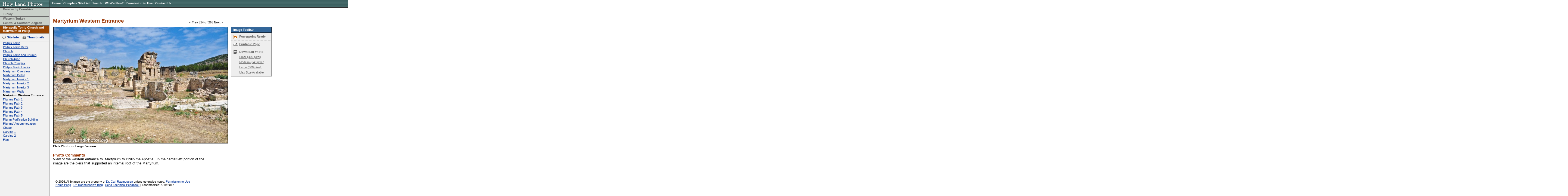

--- FILE ---
content_type: text/html
request_url: https://holylandphotos.org/browse.asp?s=1,3,7,23,476&img=TWCSHRMP14
body_size: 3712
content:
<!DOCTYPE HTML PUBLIC "-//W3C//DTD HTML 4.01 Transitional//EN">
<html>
<head>
  <title>Holy Land Photos</title>
  <link rel="canonical" href='https://holylandphotos.org/browse.asp?s=1,3,7,23,476&img=TWCSHRMP14'/>
  <link rel="alternate" type="application/rss+xml" title="RSS" href="https://holylandphotos.org/rss/">
  <link rev="made" href="mailto:holylandphotos@gmail.com">
  <script async src="https://www.googletagmanager.com/gtag/js?id=G-VF254V8HF7"></script>
  <script>
  window.dataLayer = window.dataLayer || [];
  function gtag(){dataLayer.push(arguments);}
    gtag('js', new Date());
    gtag('config', 'G-VF254V8HF7');
  </script>
  <link rev="made" href="mailto:holylandphotos@gmail.com">
  <script src="https://cdnjs.cloudflare.com/ajax/libs/jquery/3.2.1/jquery.min.js"></script>
  <meta name="keywords" content="free photos, holy land, free maps, power point, israel, turkey, greece, jerusalem, athens, italy, jordan, syria, free images, holy lands">
  <meta name="description" content="Free photos of the holy lands at high resolution quality. Images of Israel, Turkey, Greece, Jerusalem, Athens and more.">
  <meta name="author" content="Dr. Carl Rasmussen">
<script language="Javascript" src="includes/functions.js"></script>
<link rel="stylesheet" type="text/css" href="/css/styles.css" />
<script type="text/javascript" src="/js/download.js"></script>
<script type="text/javascript" src="/js/lightbox2.js"></script>
<link rel="stylesheet" type="text/css" href="/css/lightbox2.css" />
<link rel="stylesheet" type="text/css" href="/css/ImageDetail.css" />
</head>
<body >
<div id="Header">  <a title="Go to Home Page" href="/" target="_top"><img src="/images/in_logo.gif" width="184" height="27" alt="Holy Land Photos" border="0" /></a></div>
<div id="TopNav">  <a href="/" title="Home" target="_top">Home</a> <span class="doodad">:</span>  <a href="/page.asp?page_ID=8" title="Complete Site List" target="_top">Complete Site List</a> <span class="doodad">:</span>  <a href="#" onClick="showSearchBox();return false;" title="Search Site" target="_top">Search</a> <span class="doodad">:</span>  <a href="/whats_new.asp" title="What's New?" target="_top">What's New?</a> <span class="doodad">:</span>  <a href="/page.asp?page_ID=5" title="Permission to Use">Permission to Use</a> <span class="doodad">:</span>  <a href="mailto:holylandphotos@gmail.com" title="Contact Us">Contact Us</a></div><div id="SearchBox" style="display: none;"><form action="search.asp" target="_top" name="searchForm" method="get"><span>Enter keyword(s) to search entire site</span><br /><input type="text" name="searchText" size="40" value=""/><input type="submit" value="search" class="FormButton" /></form></div>
<div id="NavBar">
<ul class="BreadCrumb">
<li style="border-top-width:0;" class="BreadCrumbItem"><a target="_top" class="BreadCrumbLink" href="/browse.asp?s=1">Browse by Countries</a></li>
<li class="BreadCrumbItem"><a target="_top" class="BreadCrumbLink" href="/browse.asp?s=1,3">Turkey</a></li>
<li class="BreadCrumbItem"><a target="_top" class="BreadCrumbLink" href="/browse.asp?s=1,3,7">Western Turkey</a></li>
<li class="BreadCrumbItem"><a target="_top" class="BreadCrumbLink" href="/browse.asp?s=1,3,7,23">Central & Southern Aegean</a></li>
<li class="BreadCrumbSelItem"><a target="_top" class="BreadCrumbSel" href="/browse.asp?s=1,3,7,23,476">Hierapolis Tomb Church and Martyrium of Philip</a></li>
</ul>
<div id="NavSiteLinks">
  <a id="NavSiteInfo" title="Site Info" href="/browse.asp?s=1,3,7,23,476">Site Info</a>  <a id="NavThumbnails" title="Thumbnails" href="/browse.asp?s=1,3,7,23,476&thumbs=1">Thumbnails</a></div>
<ul class="NavLinks">
<li class="NavLink"><a title="Philip's Tomb" href="/browse.asp?s=1,3,7,23,476&img=TWCSHRPC01">Philip's Tomb</a></li>
<li class="NavLink"><a title="Philip's Tomb Detail" href="/browse.asp?s=1,3,7,23,476&img=TWCSHRPC02">Philip's Tomb Detail</a></li>
<li class="NavLink"><a title="Church" href="/browse.asp?s=1,3,7,23,476&img=TWCSHRPC05">Church</a></li>
<li class="NavLink"><a title="Philip's Tomb and Church" href="/browse.asp?s=1,3,7,23,476&img=TWCSHRPC04">Philip's Tomb and Church</a></li>
<li class="NavLink"><a title="Church Apse" href="/browse.asp?s=1,3,7,23,476&img=TWCSHRPC07">Church Apse</a></li>
<li class="NavLink"><a title="Church Complex" href="/browse.asp?s=1,3,7,23,476&img=TWCSHRPC06">Church Complex</a></li>
<li class="NavLink"><a title="Philip's Tomb Interior" href="/browse.asp?s=1,3,7,23,476&img=TWCSHRPC03">Philip's Tomb Interior</a></li>
<li class="NavLink"><a title="Martyrium Overview" href="/browse.asp?s=1,3,7,23,476&img=TWCSHRMP12">Martyrium Overview</a></li>
<li class="NavLink"><a title="Martyrium Detail" href="/browse.asp?s=1,3,7,23,476&img=TWCSHRMP13">Martyrium Detail</a></li>
<li class="NavLink"><a title="Martyrium Interior 1" href="/browse.asp?s=1,3,7,23,476&img=TWCSHRMP16">Martyrium Interior 1</a></li>
<li class="NavLink"><a title="Martyrium Interior 2" href="/browse.asp?s=1,3,7,23,476&img=TWCSHRMP19">Martyrium Interior 2</a></li>
<li class="NavLink"><a title="Martyrium Interior 3" href="/browse.asp?s=1,3,7,23,476&img=TWCSHRMP15">Martyrium Interior 3</a></li>
<li class="NavLink"><a title="Martyrium Walls" href="/browse.asp?s=1,3,7,23,476&img=TWCSHRMP18">Martyrium Walls</a></li>
<li class="NavLink"><strong>Martyrium Western Entrance</strong></li>
<li class="NavLink"><a title="Pilgrims Path 1" href="/browse.asp?s=1,3,7,23,476&img=TWCSHRMP01">Pilgrims Path 1</a></li>
<li class="NavLink"><a title="Pilgrims Path 2" href="/browse.asp?s=1,3,7,23,476&img=TWCSHRMP02">Pilgrims Path 2</a></li>
<li class="NavLink"><a title="Pilgrims Path 3" href="/browse.asp?s=1,3,7,23,476&img=TWCSHRMP03">Pilgrims Path 3</a></li>
<li class="NavLink"><a title="Pilgrims Path 4" href="/browse.asp?s=1,3,7,23,476&img=TWCSHRMP04">Pilgrims Path 4</a></li>
<li class="NavLink"><a title="Pilgrims Path 5" href="/browse.asp?s=1,3,7,23,476&img=TWCSHRMP05">Pilgrims Path 5</a></li>
<li class="NavLink"><a title="Pilgrim Purification Building" href="/browse.asp?s=1,3,7,23,476&img=TWCSHRMP06">Pilgrim Purification Building</a></li>
<li class="NavLink"><a title="Pilgrims' Accommodation" href="/browse.asp?s=1,3,7,23,476&img=TWCSHRMP17">Pilgrims' Accommodation</a></li>
<li class="NavLink"><a title="Chapel" href="/browse.asp?s=1,3,7,23,476&img=TWCSHRMP20">Chapel</a></li>
<li class="NavLink"><a title="Carving 1" href="/browse.asp?s=1,3,7,23,476&img=TWCSHRMP22">Carving 1</a></li>
<li class="NavLink"><a title="Carving 2" href="/browse.asp?s=1,3,7,23,476&img=TWCSHRMP23">Carving 2</a></li>
<li class="NavLink"><a title="Plan" href="/browse.asp?s=1,3,7,23,476&img=TWCSHRMP21">Plan</a></li>
</ul>
</div>
<div id="Container">
  <div id="ImageHeader">
    <h1>Martyrium Western Entrance</h1>
    <div id="CollectionNav"> 
<a href="/browse.asp?s=1,3,7,23,476&img=TWCSHRMP18">&lt; Prev</a>&nbsp;|&nbsp;14 of 25&nbsp;|&nbsp;<a href="/browse.asp?s=1,3,7,23,476&img=TWCSHRMP01">Next &gt;</a></div>
  </div>
  <table cellspacing="0" cellpadding="0" border="0" id="ImageContainer"> 
    <tr> 
      <td valign="top" id="PhotoContainer"> 
        <a href="https://img.holylandphotos.org/TWCSHRMP14.jpg?w=1200&h=1200&mode=max&timestamp=58F77A80" data-lightbox="https://img.holylandphotos.org/TWCSHRMP14.jpg?w=1200&h=1200&mode=max&timestamp=58F77A80 1x, https://img.holylandphotos.org/TWCSHRMP14.jpg?w=2400&h=2400&mode=max&timestamp=58F77A80 2x " title="Hierapolis Tomb Church and Martyrium of Philip: Martyrium Western Entrance"><img src='https://img.holylandphotos.org/TWCSHRMP14.jpg?w=640&h=640&mode=max&timestamp=58F77A80' alt='Martyrium Western Entrance' srcset='https://img.holylandphotos.org/TWCSHRMP14.jpg?w=640&h=640&mode=max&timestamp=58F77A80 1x, https://img.holylandphotos.org/TWCSHRMP14.jpg?w=1280&h=1280&mode=max&timestamp=58F77A80 2x '  id='Photo' /></a> <div id="PhotoHelpText">Click Photo for Larger Version</div>
      </td> 
      <td valign="top"> 
        <div id="ImageToolbar"> 
          <h2>Image Toolbar</h2> 
          <ul id="ImageToolbarList"> 
            <li id="ToolBarPPT"><a class="download-link" href="/TWCSHRMP14.jpg?w=950&h=710&mode=max&timestamp=58F77A80">Powerpoint Ready</a></li> 
            <!--<li id="ToolBarEmail"><a href="#" onClick="window.open('email_page.asp?page=%2Fbrowse%2Easp%3Fs%3D1%2C3%2C7%2C23%2C476%26img%3DTWCSHRMP14','email_win','width=500,height=375,resizable=1,scrollbars=1');return false;">Email to a Friend</a></li>--> 
            <li id="ToolBarPrint"><a href="/browse.asp?s=1,3,7,23,476&img=TWCSHRMP14&mode=print">Printable Page</a></li> 
            <li id="ToolBarDownload">Download Photo
              <ul> 
                <li><a class="download-link" title="Small: 400 pixel version" href="/TWCSHRMP14.jpg?w=400&h=400&mode=max&timestamp=58F77A80">Small (400 pixel)</a></li> 
                <li><a class="download-link" title="Medium: 640 pixel version" href="/TWCSHRMP14.jpg?w=640&h=640&mode=max&timestamp=58F77A80">Medium (640 pixel)</a></li> 
                <li><a class="download-link" title="Large: 800 pixel version" href="/TWCSHRMP14.jpg?w=800&h=800&mode=max&timestamp=58F77A80">Large (800 pixel)</a></li> 
                <li><a class="download-link" title="Max: Largest available size" href="/TWCSHRMP14.jpg?hlp=true&mode=max&timestamp=58F77A80">Max Size Available</a></li> 
              </ul> 
            </li> 
            <!-- <li><a href="#">Add to Collection</a></li>-->
          </ul> 
        </div> 
        <div class="download-terms-wrapper">
          <div class="download-terms-content">
          <div class="download-terms-header">Please read before you download</div>
            <p>Images and/or text from <strong>holylandphotos.org</strong> 
          	  are <strong>NOT TO BE USED ON OTHER WEB SITES</strong>, <strong>NOR COMMERCIALLY</strong>, 
          	  without special permission. To request permission contact us at 
          	<a href="mailto:holylandphotos@gmail.com">holylandphotos@gmail.com</a>.</p>
            <form id="download-form" method="GET" action="https://hlpdownload.azurewebsites.net/">
              <input type="hidden" id="download-path" name="path" />
              <button type="button" id="download-progress" class="download-progress" disabled><span>Preparing Download</span><span class="progress-dots">...</span></button>
              <button type="submit" id="download-button" class="download-terms-button">I Agree. Download Now</button>
              <button type="button" id="download-cancel-button" class="download-cancel-button">Cancel</button>
            </form>
          </div>
        </div>
      </td> 
    </tr> 
  </table> 
  <div id="ImageText"> 
    <h3>Photo Comments</h3>
<p>View of the western entrance to&nbsp; Martyrium to Philip the Apostle.&nbsp; In the center/left portion of the image are the piers that supported an internal roof of the Martyrium.</p>
  </div> 
</div> 
<div id="Footer">
&copy; 2026. All Images are the property of <a href="mailto:holylandphotos@gmail.com">Dr. Carl Rasmussen</a> unless otherwise noted. <a href="/page.asp?page_ID=5">Permission to Use</a><br>
<a href="/">Home Page</a> | <a href="http://holylandphotos.wordpress.com/">Dr. Rasmussen's Blog</a> | <a href="mailto:holylandphotos@gmail.com">Send Technical Feedback</a>
 | Last modified:  4/19/2017</div>
</body>
</html>
